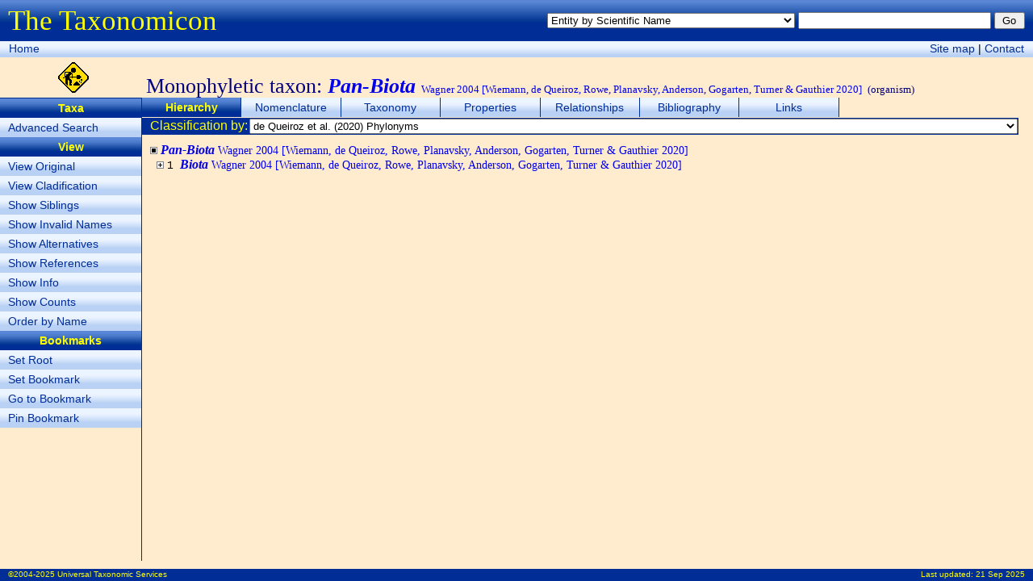

--- FILE ---
content_type: text/html; charset=utf-8
request_url: http://taxonomicon.taxonomy.nl/TaxonTree.aspx?id=5209331&src=11054
body_size: 16488
content:


<!DOCTYPE html>
<html xmlns="http://www.w3.org/1999/xhtml">
<head><title>
	 Pan-Biota - Hierarchy - The Taxonomicon
</title><meta id="ctl00_htmlDescription" name="Description" content="Taxonomic hierarchy of  Pan-Biota Wagner 2004 [Wiemann, de Queiroz, Rowe, Planavsky, Anderson, Gogarten, Turner &amp; Gauthier 2020]. Display of synonyms, alternative taxonomic positions, references, number of subtaxa, and phylogenetic/bibliographic position can be switched on/off. Subtaxa can be ordered by name or phylogenetic/bibliographic position." /><meta id="ctl00_htmlKeywords" name="Keywords" content="Organism, Taxonomy, Nature, Biology, Biodiversity" /><link href="Taxonomicon.css" type="text/css" rel="stylesheet" />
  <script type="text/javascript">
  <!--
  function Search(e)
  {
    if (!e) var e = window.event;
      
    if (e.keyCode)
      code = e.keyCode;
    else if (e.which)
      code = e.which;
        
    if (code == 13)
    {
      var txtQuickSearch = document.getElementById('ctl00_txtQuickSearch');
      var btnQuickSearch = document.getElementById('ctl00_btnQuickSearch');
      var txtPropertySearch = document.getElementById('ctl00_cphTabHeader_txtPropertySearch');
      var btnPropertySearch = document.getElementById('ctl00_cphTabHeader_btnPropertySearch');
      var txtPropertyItemSearch = document.getElementById('ctl00_cphTabHeader_txtPropertyItemSearch');
      var btnPropertyItemSearch = document.getElementById('ctl00_cphTabHeader_btnPropertyItemSearch');
        
      if (txtPropertySearch && txtPropertySearch == document.activeElement)
        btnPropertySearch.focus();
      else if (txtPropertyItemSearch && txtPropertyItemSearch == document.activeElement)
        btnPropertyItemSearch.focus();
      else if (txtQuickSearch && txtQuickSearch.value != '')
        btnQuickSearch.focus();
    }
  }
  function resize()
  {
    var maxWidth = document.body.clientWidth; //Math.max(window.innerWidth, document.documentElement.clientWidth, document.body.clientWidth);
    var maxHeight = document.body.clientHeight; //Math.max(window.innerHeight, document.documentElement.clientHeight, document.body.clientHeight);
    var divPageHeader = document.getElementById("divPageHeader");
    var divPageNavigation = document.getElementById("divPageNavigation");
    var divContextMenu = document.getElementById("divIcon");
    var divTabStrip = document.getElementById("divTabStrip");
    var divTabContent = document.getElementById("divTabContent");
    var divSubject = document.getElementById("divIcon");
    var divPageContent = document.getElementById("divPageContent");
    var divPageFooter = document.getElementById("divPageFooter");
    var margin = 10;

    divPageContent.style.width = maxWidth - divContextMenu.offsetWidth - 3 - margin + "px";
    divPageContent.style.height = maxHeight - divPageHeader.offsetHeight - divPageNavigation.offsetHeight - divSubject.offsetHeight - divPageFooter.offsetHeight - margin + "px";
    //divPageContent.style.maxHeight = divPageContent.style.height;
    divTabContent.style.height = divPageContent.clientHeight - divTabStrip.offsetHeight - divTabHeader.offsetHeight - divTabFooter.offsetHeight - 0 + "px";
    divTabContent.style.width = divPageContent.clientWidth - 0 + "px";
    //document.getElementById("divHeader").innerText = window.innerHeight + "px";
  }
  -->
  </script>
</head>
<body onload="resize()" onresize="resize()" onkeydown="Search()">
  <form name="aspnetForm" method="post" action="TaxonTree.aspx?id=5209331&amp;src=11054" id="aspnetForm">
<div>
<input type="hidden" name="__EVENTTARGET" id="__EVENTTARGET" value="" />
<input type="hidden" name="__EVENTARGUMENT" id="__EVENTARGUMENT" value="" />
<input type="hidden" name="__LASTFOCUS" id="__LASTFOCUS" value="" />
<input type="hidden" name="__VIEWSTATE" id="__VIEWSTATE" value="/[base64]/[base64]/[base64]/YWx0PTEiPlNob3cgQWx0ZXJuYXRpdmVzPC9hPjwvbGk+PGxpPjxhIGNsYXNzPSJDb250ZXh0TWVudSIgaHJlZj0iVGF4b25UcmVlLmFzcHg/[base64]/Y250PTEiPlNob3cgQ291bnRzPC9hPjwvbGk+PGxpPjxhIGNsYXNzPSJDb250ZXh0TWVudSIgaHJlZj0iVGF4b25UcmVlLmFzcHg/[base64]/[base64]" />
</div>

<script type="text/javascript">
//<![CDATA[
var theForm = document.forms['aspnetForm'];
if (!theForm) {
    theForm = document.aspnetForm;
}
function __doPostBack(eventTarget, eventArgument) {
    if (!theForm.onsubmit || (theForm.onsubmit() != false)) {
        theForm.__EVENTTARGET.value = eventTarget;
        theForm.__EVENTARGUMENT.value = eventArgument;
        theForm.submit();
    }
}
//]]>
</script>


<div>

	<input type="hidden" name="__EVENTVALIDATION" id="__EVENTVALIDATION" value="/wEWGQKyk9mkBwLRtfGaDgKylZX4BAKfy+3+BwL97c3JDgLrnZmbAwLPm5DbBwKvrbCfBwLX4Zz0DQKLsK7hCQLh6Z6LCAKCpvqEAgL8gOXDAgLIqPbgDQLlzbbwCgK0oePODALjvPfDCgLB9O/yDQLXhLnuDQKZmqOtCQLApPGVAgL3tfOMCwLI9o6AAgLYmaTuDgLD4s7WDVGD1j+/NZHitPzOcXSy6Vb3Cg/YGzDeciLYsPvcwJMM" />
</div>
  <div id="divPageHeader">
    <div style="float:left;margin-top:6px"><span class="FormTitle">The Taxonomicon</span></div>
    <div style="float:right;margin-top:15px">
      <select name="ctl00$ddlQuickSearch" id="ctl00_ddlQuickSearch" style="font-size:0.8em;width:24em;">
	<option selected="selected" value="Entity by Scientific Name">Entity by Scientific Name</option>
	<option value="Entity by Epithet">Entity by Epithet</option>
	<option value="Entity by Identifier">Entity by Identifier</option>
	<option value="Entity by Common Name">Entity by Common Name</option>
	<option value="Taxon by Scientific Name (above family group)">Taxon by Scientific Name (above family group)</option>
	<option value="Taxon by Scientific Name (family group)">Taxon by Scientific Name (family group)</option>
	<option value="Taxon by Scientific Name (genus group)">Taxon by Scientific Name (genus group)</option>
	<option value="Taxon by Scientific Name (species group)">Taxon by Scientific Name (species group)</option>
	<option value="Taxon by Scientific Name (below species group)">Taxon by Scientific Name (below species group)</option>
	<option value="Taxon by Authorship">Taxon by Authorship</option>
	<option value="Object by Name">Object by Name</option>
	<option value="Object by Number">Object by Number</option>
	<option value="Phenomenon by Name">Phenomenon by Name</option>
	<option value="Homonym">Homonym</option>
	<option value="Topic">Topic</option>
	<option value="Person by Last Name">Person by Last Name</option>
	<option value="Organization by Name">Organization by Name</option>
	<option value="Reference by Year">Reference by Year</option>
	<option value="Reference by Title">Reference by Title</option>

</select>
      <input name="ctl00$txtQuickSearch" type="text" id="ctl00_txtQuickSearch" style="font-size:0.8em;width:18em;" />
      <input type="submit" name="ctl00$btnQuickSearch" value="Go" id="ctl00_btnQuickSearch" class="SmallButton" style="width:3em;" />
    </div>
  </div>
  <div id="divPageNavigation">
    <div style="float:left;margin:1px">
      <a class="Button" href="Default.aspx">Home</a>
      <!--<span class="Button"><a href="#ctl00_ctl03_SkipLink"><img alt="Skip Navigation Links" height="0" width="0" src="/WebResource.axd?d=jwOg8bRWHO2t6sTxw2vrfQ2&amp;t=637563646763281250" style="border-width:0px;" /></a><span><a href="/Default.aspx">Home</a></span><span> &gt; </span><span><a>(Quick Search)</a></span><span> &gt; </span><span><a>Entity Index (taxa, objects, phenomena, events)</a></span><span> &gt; </span><span>Hierarchy</span><a id="ctl00_ctl03_SkipLink"></a></span>-->
    </div>
    <div style="float:right;margin:1px">
      <a class="Button" href="SiteMap.aspx">Site map</a> |
      <a class="Button" href="nospam.htm" onmouseover="this.href='mai'+'lto:'+'taxonomicon'+'@'+'taxonomicon'+'.'+'net'">Contact</a>
    </div>
  </div>
  <div id="divIcon" style="float:left;width:181px;height:44px;padding-top:6px;text-align:center">
    <img alt="Under construction" src="Images/UnderConstruction.gif" height="38px" />
  </div>
  <div id="ctl00_divSubject" class="Subject">Monophyletic taxon: <span class='Valid'> <b><i>Pan-Biota</i></b> <font size='-1'>Wagner 2004 [Wiemann, de Queiroz, Rowe, Planavsky, Anderson, Gogarten, Turner & Gauthier 2020]</font></span> <font size='-1'>(organism)</font></div>
  <div id="ctl00_divContextMenu" class="ContextMenu"><ul class="ContextMenu"><li><span class="ContextMenu">Taxa</span></li><li><a class="ContextMenu" href="TaxonSearch.aspx">Advanced Search</a></li><li><span class="ContextMenu">View</span></li><li><a class="ContextMenu" href="TaxonTree.aspx?sic=1">View Original</a></li><li><a class="ContextMenu" href="TaxonTree.aspx?clades=1">View Cladification</a></li><li><a class="ContextMenu" href="TaxonTree.aspx?sib=1">Show Siblings</a></li><li><a class="ContextMenu" href="TaxonTree.aspx?syn=1">Show Invalid Names</a></li><li><a class="ContextMenu" href="TaxonTree.aspx?alt=1">Show Alternatives</a></li><li><a class="ContextMenu" href="TaxonTree.aspx?ref=1">Show References</a></li><li><a class="ContextMenu" href="TaxonTree.aspx?info=1">Show Info</a></li><li><a class="ContextMenu" href="TaxonTree.aspx?cnt=1">Show Counts</a></li><li><a class="ContextMenu" href="TaxonTree.aspx?pos=0">Order by Name</a></li><li><span class="ContextMenu">Bookmarks</span></li><li><a class="ContextMenu" href="TaxonTree.aspx?root=-1">Set Root</a></li><li><a class="ContextMenu" href="TaxonTree.aspx?mark=0">Set Bookmark</a></li><li><a class="ContextMenu" href="TaxonTree.aspx?id=0">Go to Bookmark</a></li><li><a class="ContextMenu" href="TaxonTree.aspx?rel=1">Pin Bookmark</a></li></ul></div>
  <div id="divPageContent">
    <div id="divTabStrip">
      <div id="ctl00_divTabStripPlaceHolder"><ul class="TabStrip"><li class="TabStrip"><span class="TabStrip">Hierarchy</span></li><li class="TabStrip"><a class="TabStrip" href="TaxonName.aspx">Nomenclature</a></li><li class="TabStrip"><a class="TabStrip" href="TaxonPositions.aspx">Taxonomy</a></li><li class="TabStrip"><a class="TabStrip" href="TaxonProperties.aspx">Properties</a></li><li class="TabStrip"><a class="TabStrip" href="TaxonRelationships.aspx">Relationships</a></li><li class="TabStrip"><a class="TabStrip" href="TaxonReferences.aspx">Bibliography</a></li><li class="TabStrip"><a class="TabStrip" href="TaxonLinks.aspx">Links</a></li></ul></div>
    </div>
    <div id="divTabHeader" style="clear:both">
  <table style="width:100%;height:19px;padding:0" cellspacing="0">
    <tr class="ContentHeader">
      <td id="ctl00_cphTabHeader_tdClassificationSourceCaption" class="LMargin" nowrap="nowrap">Classification by:</td>

      <td style="width:100%">
        <select name="ctl00$cphTabHeader$ddlClassificationSourceList" onchange="javascript:setTimeout(&#39;__doPostBack(\&#39;ctl00$cphTabHeader$ddlClassificationSourceList\&#39;,\&#39;\&#39;)&#39;, 0)" id="ctl00_cphTabHeader_ddlClassificationSourceList" style="font-size:0.8em;width:100%;">
	<option value="0">Systema Naturae 2000</option>
	<option selected="selected" value="11054">de Queiroz et al. (2020) Phylonyms</option>

</select>
      </td>
    </tr>
  </table>
</div>
    <div id="divTabContent">
  <div id="ctl00_cphTabContent_divHierarchy" class="Hierarchy" style="OVERFLOW:auto;WIDTH:100%;HEIGHT:100%;white-space:nowrap"><p><img src="Images/Tree/selected.gif" />
&#32;<span class="Valid"><i><b>Pan-Biota</b></i><span class="Small"> Wagner 2004 [Wiemann, de Queiroz, Rowe, Planavsky, Anderson, Gogarten, Turner & Gauthier 2020]</span></span>
<br />&nbsp;&nbsp;<img src="Images/Tree/plus.gif" />
&#32;<span class="Ordinal">1&#32;</span><a class="Valid" href="TaxonTree.aspx?src=11054&id=5209308"><i><b>Biota</b></i><span class="Small"> Wagner 2004 [Wiemann, de Queiroz, Rowe, Planavsky, Anderson, Gogarten, Turner & Gauthier 2020]</span></a>
<br /></p></div>
</div>
    <div id="divTabFooter" style="clear:both"></div>
  </div>
  <div id="divPageFooter">
    <div style="float:left;margin-top:1px">&copy;2004-2025 Universal Taxonomic Services</div>
    <div style="float:right;margin-top:1px">Last updated: <a href="News.aspx" style="color:yellow;text-decoration:none">21 Sep 2025</a></div>
  </div>
  <!---->
  </form>
</body>
</html>
